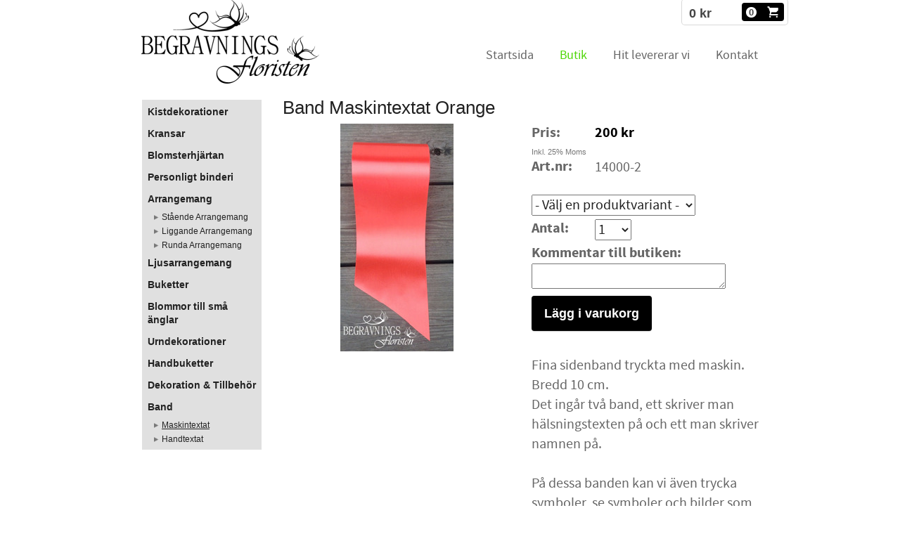

--- FILE ---
content_type: text/html;charset=utf-8
request_url: https://www.begravningsfloristen.se/store/p/maskintextat-213964/band-maskintextat-orange-469691
body_size: 9168
content:
<!DOCTYPE html PUBLIC "-//W3C//DTD XHTML 1.0 Transitional//EN" "http://www.w3.org/TR/xhtml1/DTD/xhtml1-transitional.dtd"><html lang="sv" xml:lang="sv" xmlns="http://www.w3.org/1999/xhtml" class=" h24_page_store h24_page_store_product_view touch-menu-fix js-bundles faux-section-support h24mobile design-33 theme-323"  xmlns:fb="http://www.facebook.com/2008/fbml">
<head>
	<meta name="keywords" content="begravningsblommor,begravningsblomma,begravningsarrangemang,blommor,florist,skåne,blommortillbegravning,begravning,kistdekoration,handbukett,begravningsband" />
	<meta name="description" property="og:description" content="Fina sidenband tryckta med maskin.Bredd 10 cm.Det ingår två band, ett skriver man hälsningstexten på och ett man skriver namnen på.På dessa banden kan vi äve..." />

			<link rel="canonical" href="https://www.begravningsfloristen.se/store/p/0/band-maskintextat-orange-469691" />
	
				<meta property="og:image" content="https://dst15js82dk7j.cloudfront.net/195464/49445182-fZPi8.jpg"/>
			
	<title>Band Maskintextat Orange | Begravningsfloristen</title>

			<style type="text/css">
			/* h24-icon */
			@font-face {
    font-family: 'h24-icon';
    src: url('/public/css/fonts/h24icon-webfont.eot');
    src: url('/public/css/fonts/h24icon-webfont.eot?#iefix') format('embedded-opentype'),
         url('/public/css/fonts/h24icon-webfont.woff') format('woff'),
         url('/public/css/fonts/h24icon-webfont.ttf') format('truetype'),
         url('/public/css/fonts/h24icon-webfont.svg#h24-iconicon') format('svg');
    font-weight: normal;
    font-style: normal;
} 

/* Use the following CSS code if you want to use data attributes for inserting your icons */
[data-icon]:before {
	font-family: 'h24-icon';
	content: attr(data-icon);
	speak: none;
	font-weight: normal;
	line-height: 1;
	-webkit-font-smoothing: antialiased;
    -moz-osx-font-smoothing: grayscale;
}

.h24_icon_right_space {
	padding-right: 0.5em;
}
.h24_icon_left_space {
    padding-left: 0.5em;
}

.h24_icon_letterpress {
    /*.opacity(85);*/
    opacity: 0.85;
    filter: alpha(opacity=85);
    text-shadow: rgba(255,255,255,0.2) 0 .1em, rgba(0,0,0,0.4) -0.1em -0.1em;
}		</style>
	
		<script type="text/javascript" src="/public/js/jquery/jquery-1.7.2.min.js"></script>

	<link rel="stylesheet" media="screen" type="text/css" href="//d16pu24ux8h2ex.cloudfront.net/css/bundles/H24DLiveMode-0/3527bc1a20cf4ef2e4cf4681b7930dad.h24.gz.css" />
<link rel="stylesheet" media="screen" type="text/css" href="/Page/H24-Combined-CSS?v=182&amp;iv=426&amp;h=195464" />
<script type="text/javascript">
		var l = document.createElement('link'); 
		l.rel = 'stylesheet';
		l.href = 'https://fonts.googleapis.com/css?family=Playfair+Display';
		var h = document.getElementsByTagName('head')[0]; 
		h.parentNode.insertBefore(l, h);
</script>
<style type="text/css">
/* Source Sans */
/*! License for this font can be found at:SIL Open Font License 1.1 (http://scripts.sil.org/OFL) !*/ @font-face {font-family:'SourceSansPro';src:url('/public/css/fonts/SourceSansPro-Bold-webfont.eot');src:url('/public/css/fonts/SourceSansPro-Bold-webfont.eot?#iefix') format('embedded-opentype'), url('/public/css/fonts/SourceSansPro-Bold-webfont.woff') format('woff'), url('/public/css/fonts/SourceSansPro-Bold-webfont.ttf') format('truetype'), url('/public/css/fonts/SourceSansPro-Bold-webfont.svg#SourceSansPro') format('svg');font-weight:bold;font-style:normal;}@font-face {font-family:'SourceSansPro';src:url('/public/css/fonts/SourceSansPro-BoldIt-webfont.eot');src:url('/public/css/fonts/SourceSansPro-BoldIt-webfont.eot?#iefix') format('embedded-opentype'), url('/public/css/fonts/SourceSansPro-BoldIt-webfont.woff') format('woff'), url('/public/css/fonts/SourceSansPro-BoldIt-webfont.ttf') format('truetype'), url('/public/css/fonts/SourceSansPro-BoldIt-webfont.svg#SourceSansPro') format('svg');font-weight:bold;font-style:italic;}@font-face {font-family:'SourceSansPro';src:url('/public/css/fonts/SourceSansPro-Regular-webfont.eot');src:url('/public/css/fonts/SourceSansPro-Regular-webfont.eot?#iefix') format('embedded-opentype'), url('/public/css/fonts/SourceSansPro-Regular-webfont.woff') format('woff'), url('/public/css/fonts/SourceSansPro-Regular-webfont.ttf') format('truetype'), url('/public/css/fonts/SourceSansPro-Regular-webfont.svg#SourceSansPro') format('svg');font-weight:normal;font-style:normal;}@font-face {font-family:'SourceSansPro';src:url('/public/css/fonts/SourceSansPro-It-webfont.eot');src:url('/public/css/fonts/SourceSansPro-It-webfont.eot?#iefix') format('embedded-opentype'), url('/public/css/fonts/SourceSansPro-It-webfont.woff') format('woff'), url('/public/css/fonts/SourceSansPro-It-webfont.ttf') format('truetype'), url('/public/css/fonts/SourceSansPro-It-webfont.svg#SourceSansPro') format('svg');font-weight:normal;font-style:italic;}
</style>

<style type="text/css">
/* Source Sans Light */
/*! License for this font can be found at:SIL Open Font License 1.1 (http://scripts.sil.org/OFL) !*/ @font-face {font-family:'SourceSansProLight';src:url('/public/css/fonts/SourceSansPro-Light-webfont.eot');src:url('/public/css/fonts/SourceSansPro-Light-webfont.eot?#iefix') format('embedded-opentype'), url('/public/css/fonts/SourceSansPro-Light-webfont.woff') format('woff'), url('/public/css/fonts/SourceSansPro-Light-webfont.ttf') format('truetype'), url('/public/css/fonts/SourceSansPro-Light-webfont.svg#SourceSansPro') format('svg');font-weight:normal;font-style:normal;}@font-face {font-family:'SourceSansProLight';src:url('/public/css/fonts/SourceSansPro-LightIt-webfont.eot');src:url('/public/css/fonts/SourceSansPro-LightIt-webfont.eot?#iefix') format('embedded-opentype'), url('/public/css/fonts/SourceSansPro-LightIt-webfont.woff') format('woff'), url('/public/css/fonts/SourceSansPro-LightIt-webfont.ttf') format('truetype'), url('/public/css/fonts/SourceSansPro-LightIt-webfont.svg#SourceSansPro') format('svg');font-weight:normal;font-style:italic;}
</style>

<style type="text/css">
/* Bebas Neue */
/*! License for this font can be found at:http://www.fontsquirrel.com/license/bebas-neue !*/ @font-face {font-family:'BebasNeueRegular';src:url('/public/css/fonts/BebasNeue-webfont.eot');src:local('☺'), url('/public/css/fonts/BebasNeue-webfont.woff') format('woff'), url('/public/css/fonts/BebasNeue-webfont.ttf') format('truetype'), url('/public/css/fonts/BebasNeue-webfont.svg#webfontkEV7KIuF') format('svg');font-weight:normal;font-style:normal;}
</style>

<style type="text/css">
/* CAC Champagne */
/*! License for this font can be found at:http://www.fontsquirrel.com/license/CAC-Champagne !*/ @font-face {font-family:'CACChampagneRegular';src:url('/public/css/fonts/cac_champagne-webfont.eot');src:local('☺'), url('/public/css/fonts/cac_champagne-webfont.woff') format('woff'), url('/public/css/fonts/cac_champagne-webfont.ttf') format('truetype'), url('/public/css/fonts/cac_champagne-webfont.svg#webfont9UH1S1bo') format('svg');font-weight:normal;font-style:normal;}
</style>

<style type="text/css">
</style>





		<style type="text/css">
	.H24-Mobile-DesktopFooter {
		display:block;
	}
	</style>

					<style type="text/css">
		.responsive_header_panel {
			background-color: #121212 !important;
			color: #FFF !important;
		}

		.responsive_header_panel .header_panel_main .mobile-nav {
			background-color: #121212 !important;
		}

		.responsive_menu_action .hamburger_toggle_button_iconbar {
			background-color: #EEE !important;
		}

		.responsive_header_panel .page_title a:link,
		.responsive_header_panel .page_title a:visited {
			color: #FFF !important;
		}

		.h24mobile .responsive_nav_main .menu_level_1 li a,
		.h24mobile .responsive_nav_main .menu_level_1 li a:link,
		.h24mobile .responsive_nav_main .menu_level_1 li a:active,
		.h24mobile .responsive_nav_main .menu_level_1 li a:visited {
			background-color: #1e1e1e !important;
			border-top: 1px solid #383838 !important;
			border-bottom: 0 !important;
			color: #FFF !important;
		}
		.h24mobile .responsive_nav_main li.active > a:link, 
		.h24mobile .responsive_nav_main li.active > a:active,
		.h24mobile .responsive_nav_main li.active > a:visited {
			background-color: #121212 !important;
			color: #FFF !important;
		}

		.h24mobile .responsive_nav_main .menu_level_1 li.menu_submenu_open > a {
			border-top: 1px solid #383838 !important;
			background-color: #121212 !important;
			color: #FFF !important;
		}

		#responsive_flag_nav li a,
		#responsive_flag_nav li a:link,
		#responsive_flag_nav li a:active,
		#responsive_flag_nav li a:visited {
			background-color: #1e1e1e !important;
			border-top: 1px solid #383838 !important;
			border-bottom: 0 !important;
			color: #FFF !important;
		}

		.h24mobile .responsive_header_store_panel {
			background-color: #000000 !important;
		}

		#responsive_menu_icon {
			color: #FFF !important;
		}

	</style>
		<meta name="viewport" content="width=device-width, initial-scale=1.0" />
				<link rel="stylesheet" media="only screen and (max-width: 1023px)" type="text/css" href="//d16pu24ux8h2ex.cloudfront.net/css/bundles/H24MobileMode-0/710578b300f95d4168d83dfcefca172d.h24.gz.css" />		<script type="text/javascript">
		$(function() {
			$h24.mobile.init();
		});
		</script>
		<!-- End of responsive design -->
	


	<!--[if lte IE 7]>
	<script type="text/javascript">
		$(function(){$("#nav li").mouseover(function(){$(this).addClass("hover");}).mouseout(function(){$(this).removeClass("hover");});});
	</script>
	<![endif]-->
	



<!-- Google Analytics -->
<script type="text/javascript">
/* <![CDATA[ */
(function(i,s,o,g,r,a,m){i['GoogleAnalyticsObject']=r;i[r]=i[r]||function(){
(i[r].q=i[r].q||[]).push(arguments)},i[r].l=1*new Date();a=s.createElement(o),
m=s.getElementsByTagName(o)[0];a.async=1;a.src=g;m.parentNode.insertBefore(a,m)
})(window,document,'script','https://www.google-analytics.com/analytics.js','ga');

ga('create', 'UA-31341450-1', 'auto');
ga('send', 'pageview');
/* ]]> */
</script>
<!-- End Google Analytics -->


<style media="print">
	.hidden,#header,#head,.h24_footer,#footer,.h24_bg_image,#h24_webshop,#h24_order_popup,.h24_do_not_print,.alert_message,#h24_jq_tools_gallery,#facebox,#shadowbox_container,#top-menu-wrapper,#leftside,.sf-menu,#h24_simple_top_menu,#menu,#h24_controlPanel, #admin_panel, #add_content_panel, #ap_subMenuHolder,.editing_control_panel, .settings, .h24_minidropdown, .dialog_save_cancel_buttons,#h24_quickstart, #terms, #purchase_dialog, #h24_purchase_manager, .h24_dialog,#sortable_helper, .simplebit_tab, #h24_picnik_container, .visibility_hidden,.pp-FauxSection, .responsive_container{display:none !important;}/*! Non-supported blocks !*/ .h24_galleria_block {display:none !important;}/*! Make content wide !*/ .h24_heading span,.h24_content_container {width:95% !important;}.h24_collection {float:left;padding:10px;margin-bottom:20px;max-width:100% !important;width:auto !important;}.h24_collection_newline {clear:both;}.block_container {margin:0 10px 10px 0;}.h24_block_rss_block .mobile_fluid_width {width:95% !important;}.h24_content_container img {max-width:100% !important;}/*! Reset block height !*/ .block_container {min-height:auto !important;}.sortable {list-style-type:none;}body, .h24_design { background-color:#ffffff !important;;background-image:none !important;font-family:Georgia, Times, serif !important;font-size:11pt;/*!line-height:1.2;!*/ color:#000000 !important;}img {border:0;}p, span, td, th, h1,h2,h3,h4,h5,em,b,strong { color:#000000 !important;}p {margin:0;}li {background-image:none !important;}a:link, a:visited {color:#0059BF;background:transparent;font-weight:bold;text-decoration:underline;}/*! Clearing !*/ .clearer { clear:both; }/*! Simple gallery !*/ div.simple_gallery_content > div {float:left;position:relative;}div.simple_gallery_content  {clear:both;overflow:hidden;width:100%;}/*! Google maps !*/ div.h24_do_print {display:block;}</style>
</head>
<body class="h24-u-documentBackgroundHolder">
<div class="h24-u-documentBackgroundHolder-opacity-color"></div>


<div id="responsive_header_container" class="responsive_container">

<!-- Header panel -->
<div id="responsive_header_panel" class="responsive_header_panel ">
	<section class="header_panel_main">
		<div class="header_panel_nav_title">
							<h2 class="page_title">
					<a href="//www.begravningsfloristen.se/">
						Begravningsblommor - Begravningsfloristen					</a>
				</h2>
						&nbsp;		</div>
		<nav class="mobile-nav">
			<div class="header_panel_nav_flag">
							</div>

						<div class="header_panel_nav_menu">
				<a href="#" id="responsive_menu_icon" class="responsive_menu_action">
					<span class="hamburger_toggle_button_iconbar">&nbsp;</span>
					<span class="hamburger_toggle_button_iconbar">&nbsp;</span>
					<span class="hamburger_toggle_button_iconbar">&nbsp;</span>
				</a>
			</div>
						<div style="clear:both"></div> 
		</nav>
	</section>
	
	<div class="clearer"></div>
</div>




<nav id="responsive_nav_main" class="responsive_nav_main responsive_nav_main_top closed">
	<ul class="menu_level_1">
								<li >
									<a href="/startsida-24514395">
						Startsida						
											</a>
											</li>
											<li >
									<a href="https://www.begravningsfloristen.se/store">
						Butik						
											</a>
											</li>
											<li >
									<a href="/hit-levererar-vi-24514397">
						Hit levererar vi						
											</a>
											</li>
											<li >
									<a href="/kontakt-24514406">
						Kontakt						
											</a>
											</li>
						</ul>
</nav>
<div style="clear: both"></div></div>
<div class="responsive_nav_overlay hidden" id="responsive_nav_overlay"></div>


<div id="fb-root"></div>

<!-- H24Design Template Start -->
	

	<div class="page">
		<div id="wrapper">
			<div class="container">
				<div id="header">
					<div class="holder">
							<div class="h24_collage_object h24_collage_object_image h24_collage_free_floating_object" style="z-index:101;left:41px;top:0px;">
				<div class="h24_collage_object_content">
							<a href="/" >
							<img src="/public/generate/collage_object.php?id=7969319&amp;h=4d1784f05212ef6da9e6e1e2732cabc5" alt="logga-svart" />
			</a>		</div>
	</div>
	

<div class="h24-socialBox-container" style="display:none;" data-section="socialBoxContainer" data-appearance="sidebar_closed" data-active="true" data-linked="no">
																																																																
		</div>
<div id="h24_store_mini_cart" style="top: 0px; right: 0px; ">
				<span class="h24_store_mini_cart_price">0 kr</span>
		<a class="h24_store_mini_cart_go_checkout h24-HpButton h24-HpButton__isPrimary h24-HpButton__noShadow" href="/store/checkout">
			<span class="h24_store_mini_cart_quantity_container">
				<span class="h24_store_mini_cart_quantity">0</span>
			</span>
			<span aria-hidden="true" data-icon="&#54582;"></span>
		</a>
	</div>
					<div class="navigation">
						<ul id="nav" class="fixTouchNav">
																							<li class=" ">
																			<a href="/">Startsida</a>
																	</li>
																							<li class="active ">
																			<a href="https://www.begravningsfloristen.se/store">Butik</a>
																	</li>
																							<li class=" ">
																			<a href="/hit-levererar-vi-24514397">Hit levererar vi</a>
																	</li>
																							<li class=" last">
																			<a href="/kontakt-24514406">Kontakt</a>
																	</li>
													</ul>
					</div>
					</div>
				</div>
				<div id="main">
					<div id="content">
						<div id="h24_content_container" class="h24_content_container" style="width:880px; margin-left:40px;">	<div id="h24_store_product" class="h24_store">		<input type="hidden" name="productId" value="469691"/>				<script type="text/javascript">			$(function() {				$h24.store_manager.initProduct({"addThis":1});			});		</script>					
	<div id="h24_store_category_menu" class="h24_normal_text">
		<input type="hidden" name="categoryId" value="213964"/>
		
				<ul class="h24_store_category_menu_level_1">
							<li class="h24_store_category_manager_first">
					<a href="/store/category/kistdekorationer-213922" >Kistdekorationer</a>

														</li>
							<li class="h24_store_category_manager_notfirst">
					<a href="/store/category/kransar-213957" >Kransar</a>

														</li>
							<li class="h24_store_category_manager_notfirst">
					<a href="/store/category/blomsterhjärtan-213958" >Blomsterhjärtan</a>

														</li>
							<li class="h24_store_category_manager_notfirst">
					<a href="/store/category/personligt-binderi-283365" >Personligt binderi</a>

														</li>
							<li class="h24_store_category_manager_notfirst">
					<a href="/store/category/arrangemang-213953" >Arrangemang</a>

																<ul class="h24_store_category_menu_level_2">
																								<li>
										<a href="/store/category/stående-arrangemang-213954" >Stående Arrangemang</a>
										
																													</li>
																									<li>
										<a href="/store/category/liggande-arrangemang-213955" >Liggande Arrangemang</a>
										
																													</li>
																									<li>
										<a href="/store/category/runda-arrangemang-213956" >Runda Arrangemang</a>
										
																													</li>
														</ul>
									</li>
							<li class="h24_store_category_manager_notfirst">
					<a href="/store/category/ljusarrangemang-213952" >Ljusarrangemang</a>

														</li>
							<li class="h24_store_category_manager_notfirst">
					<a href="/store/category/buketter-213959" >Buketter</a>

														</li>
							<li class="h24_store_category_manager_notfirst">
					<a href="/store/category/blommor-till-små-änglar-213960" >Blommor till små änglar</a>

														</li>
							<li class="h24_store_category_manager_notfirst">
					<a href="/store/category/urndekorationer-213961" >Urndekorationer</a>

														</li>
							<li class="h24_store_category_manager_notfirst">
					<a href="/store/category/handbuketter-213962" >Handbuketter</a>

														</li>
							<li class="h24_store_category_manager_notfirst">
					<a href="/store/category/dekoration-tillbehör-236486" >Dekoration & Tillbehör</a>

														</li>
							<li class="h24_store_category_manager_notfirst">
					<a href="/store/category/band-213963" >Band</a>

																<ul class="h24_store_category_menu_level_2">
																								<li>
										<a href="/store/category/maskintextat-213964" class="h24_store_category_menu_active">Maskintextat</a>
										
																													</li>
																									<li>
										<a href="/store/category/handtextat-213965" >Handtextat</a>
										
																													</li>
														</ul>
									</li>
					</ul>
	</div>

<div id="h24_mobile_store_category_menu" style="display:none">
	<select size="1" id="h24_mobile_store_category_menu_nav">
		<option value="" selected="selected"># Kategorier #</option>
						<option value="/store/category/kistdekorationer-213922">Kistdekorationer</option>

											<option value="/store/category/kransar-213957">Kransar</option>

											<option value="/store/category/blomsterhjärtan-213958">Blomsterhjärtan</option>

											<option value="/store/category/personligt-binderi-283365">Personligt binderi</option>

											<option value="/store/category/arrangemang-213953">Arrangemang</option>

										
									<option value="/store/category/stående-arrangemang-213954">- Stående Arrangemang</option>
							
																	
									<option value="/store/category/liggande-arrangemang-213955">- Liggande Arrangemang</option>
							
																	
									<option value="/store/category/runda-arrangemang-213956">- Runda Arrangemang</option>
							
																	
									<option value="/store/category/ljusarrangemang-213952">Ljusarrangemang</option>

											<option value="/store/category/buketter-213959">Buketter</option>

											<option value="/store/category/blommor-till-små-änglar-213960">Blommor till små änglar</option>

											<option value="/store/category/urndekorationer-213961">Urndekorationer</option>

											<option value="/store/category/handbuketter-213962">Handbuketter</option>

											<option value="/store/category/dekoration-tillbehör-236486">Dekoration & Tillbehör</option>

											<option value="/store/category/band-213963">Band</option>

										
									<option value="/store/category/maskintextat-213964">- Maskintextat</option>
							
																	
									<option value="/store/category/handtextat-213965">- Handtextat</option>
							
																	
							</select>
</div>						<div id="h24_store_product_view" style="width: 678px;">						<div class="h24_store_product_name_container">								<h1 class="h24_store_product_name h24_big_heading h24_big_heading_store" style="line-height: 1;">					Band Maskintextat Orange									</h1>			</div>						<div class="clearer" style="margin-bottom: 10px;"></div>										<div id="h24_store_product_images" style="width: 324px; margin-right: 30px;">					<div class="h24_store_product_large_image" style="width: 324px; height: 324px;">													<a href="https://h24-original.s3.amazonaws.com/195464/17675006-aHrfW.jpg" title="Orange" rel="lightbox[213964469691]" class="h24-js-iv">								<img src="https://dst15js82dk7j.cloudfront.net/195464/49445182-fZPi8.jpg" width="161" height="324" srcset="" border="0" alt="Band Maskintextat Orange"/>							</a>																		</div>									</div>						<div id="h24_store_product_sale_description" style="width: 324px;" class="h24_normal_text">				<div class="h24_store_product_sale">					<div class="clearer"></div><div class="h24_store_product_sale_left_column">			Pris: 	</div><div class="h24_store_product_sale_right_column h24_store_product_price">	200 kr</div><div class="clearer"></div>	<div class="h24_store_product_tax">		Inkl. 25% Moms	</div>	<div class="h24_store_product_sale_left_column">		Art.nr: 	</div>	<div class="h24_store_product_sale_right_column">		14000-2	</div>	<div class="clearer"></div><div class="clearer"></div>	<div class="clearer" style="margin-bottom: 20px;"></div>		<div class="h24_store_product_select_variant">		<select name="variant" class="h24_normal_text">			<option value="0" selected="selected" disabled="disabled">- Välj en produktvariant -</option>											<option value="912834" >					Ingen symbol									</option>											<option value="912835" >					Hjärta									</option>											<option value="912836" >					Två hjärtan									</option>											<option value="912837" >					Tre hjärtan									</option>											<option value="912838" >					Stjärna									</option>											<option value="912839" >					Flera hjärtan									</option>											<option value="1072208" >					Fredsmärke									</option>											<option value="1072209" >					Krona									</option>											<option value="1072210" >					Fotboll									</option>											<option value="1072211" >					Helsingborgs IF									</option>											<option value="912840" >					Ankare									</option>											<option value="912841" >					Bil									</option>											<option value="1072212" >					Hästskor									</option>											<option value="1072213" >					Fjäril									</option>											<option value="1072214" >					Duva med kvist i munnen									</option>											<option value="1072215" >					Ängel sittande									</option>											<option value="1072216" >					Häst									</option>											<option value="1072217" >					Hoppande häst									</option>											<option value="1072218" >					Hästhuvud									</option>											<option value="1072219" >					Nalle									</option>											<option value="1072220" >					Nalle med hjärta									</option>											<option value="1072221" >					Nalle med blomma									</option>											<option value="1072222" >					Hundvalp									</option>											<option value="1072223" >					Katt (konturer)									</option>											<option value="1072224" >					Katt									</option>											<option value="1072225" >					Prinsesskrona									</option>											<option value="1072226" >					Duva									</option>											<option value="1072227" >					G-klav									</option>											<option value="1072228" >					Liten ängel med hjärta									</option>											<option value="1072229" >					Ängel med stjärna									</option>											<option value="1072230" >					Ängel med trumpet									</option>											<option value="918258" >					Egen symbol									</option>					</select>	</div><div class="clearer"></div>	<div class="clearer" style="margin-bottom: 5px;"></div>		<div class="h24_store_product_sale_left_column">Antal:</div>	<div class="h24_store_product_sale_right_column h24_store_product_quantity">		<select name="quantity" class="h24_normal_text">							<option value="1">1</option>							<option value="2">2</option>							<option value="3">3</option>							<option value="4">4</option>							<option value="5">5</option>							<option value="6">6</option>							<option value="7">7</option>							<option value="8">8</option>							<option value="9">9</option>							<option value="10">10</option>							<option value="11">11</option>							<option value="12">12</option>							<option value="13">13</option>							<option value="14">14</option>							<option value="15">15</option>							<option value="16">16</option>							<option value="17">17</option>							<option value="18">18</option>							<option value="19">19</option>							<option value="20">20</option>							<option value="21">21</option>							<option value="22">22</option>							<option value="23">23</option>							<option value="24">24</option>							<option value="25">25</option>							<option value="26">26</option>							<option value="27">27</option>							<option value="28">28</option>							<option value="29">29</option>							<option value="30">30</option>							<option value="31">31</option>							<option value="32">32</option>							<option value="33">33</option>							<option value="34">34</option>							<option value="35">35</option>							<option value="36">36</option>							<option value="37">37</option>							<option value="38">38</option>							<option value="39">39</option>							<option value="40">40</option>							<option value="41">41</option>							<option value="42">42</option>							<option value="43">43</option>							<option value="44">44</option>							<option value="45">45</option>							<option value="46">46</option>							<option value="47">47</option>							<option value="48">48</option>							<option value="49">49</option>							<option value="50">50</option>							<option value="51">51</option>							<option value="52">52</option>							<option value="53">53</option>							<option value="54">54</option>							<option value="55">55</option>							<option value="56">56</option>							<option value="57">57</option>							<option value="58">58</option>							<option value="59">59</option>							<option value="60">60</option>							<option value="61">61</option>							<option value="62">62</option>							<option value="63">63</option>							<option value="64">64</option>							<option value="65">65</option>							<option value="66">66</option>							<option value="67">67</option>							<option value="68">68</option>							<option value="69">69</option>							<option value="70">70</option>							<option value="71">71</option>							<option value="72">72</option>							<option value="73">73</option>							<option value="74">74</option>							<option value="75">75</option>							<option value="76">76</option>							<option value="77">77</option>							<option value="78">78</option>							<option value="79">79</option>							<option value="80">80</option>							<option value="81">81</option>							<option value="82">82</option>							<option value="83">83</option>							<option value="84">84</option>							<option value="85">85</option>							<option value="86">86</option>							<option value="87">87</option>							<option value="88">88</option>							<option value="89">89</option>							<option value="90">90</option>							<option value="91">91</option>							<option value="92">92</option>							<option value="93">93</option>							<option value="94">94</option>							<option value="95">95</option>							<option value="96">96</option>							<option value="97">97</option>							<option value="98">98</option>							<option value="99">99</option>							<option value="100">100</option>					</select>	</div><div class="clearer"></div>			<div class="h24_store_product_comment">			<div class="h24_store_product_sale_left_column">Kommentar till butiken:</div>			<div class="h24_store_product_comment">				<textarea type="text" class="h24_customer_comment h24_store_field_normal_extra_width" name="product_comment" maxlength="255"></textarea>			</div>				</div>	<div class="clearer" style="margin-bottom: 10px;"></div><div class="clearer h24_store_product_select_variant_error hidden" style="margin-bottom: 10px;">	<p class="alert_message"><strong>Vänligen välj en produktvariant ovan</strong></p></div>	<div class="h24_store_product_cart_button">		<a href="#" onClick="$h24.store_manager.addProductToCart(this, 469691); return false;" class="h24-HpButton h24-HpButton__isPrimary h24-HpButton__isMedium" title="">Lägg i varukorg</a>		<div class="clearer"></div>	</div>				</div>								<div class="clearer" style="padding-bottom: 10px;"></div>													<script type="text/javascript">					var addthis_config =					{					   ui_language: "sv" 					}					</script>					<div class="clearer" style="padding-bottom: 10px;"></div>					<!-- AddThis Button BEGIN -->					<div class="addthis_toolbox addthis_default_style ">						<a class="addthis_button_facebook_like" fb:like:layout="button_count"></a>						<a class="addthis_button_preferred_1"></a>						<a class="addthis_button_preferred_2"></a>						<a class="addthis_button_preferred_3"></a>						<a class="addthis_button_preferred_4"></a>						<a class="addthis_button_compact"></a>						<a class="addthis_counter addthis_bubble_style"></a>					</div>					<div class="clearer" style="padding-bottom: 5px;"></div>					<!-- AddThis Button END -->													<div class="clearer" style="padding-bottom: 10px;"></div>					<div class="h24_store_product_description">						Fina sidenband tryckta med maskin.<br />Bredd 10 cm.<br />Det ingår två band, ett skriver man hälsningstexten på och ett man skriver namnen på.<br /><br />På dessa banden kan vi även trycka symboler,&nbsp;se symboler och bilder som vi kan erbjuda,&nbsp;<a href="/bilder-symboler-till-band-25848721" target="_blank">här</a>&nbsp;och välj sedan under produktvariant ovan.<br />Ifall du har några speciella önskemål tex klubbmärken, företagsloggor eller annan bild mm, så kontakta oss på tel : 0705-094664 eller skriv in den symbol som du vill ha så försöker vi ordna det. Är det något som är oklart kontaktar vi alltid kunden.<br /><br />Bandtexten skrivs i kassan (precis under produkterna du beställt)<br />Där finns en ruta för bandtext.<br /><br />Textförslag till band <a href="/textförslag-24714017" target="_blank">här.</a>					</div>							</div>					</div>		<div class="clearer"></div>	</div></div>
					</div>
				<div style="clear:both"></div> 
				</div>
			</div>
		</div>
		<div id="footer">
				<div id="h24_footer_content" class="h24_footer_content">		<p style="text-align: center;"><span style="color: #000000; font-size: 18px;">•&nbsp; Begravningsfloristen •&nbsp; <a href="mailto:info@begravningsfloristen.se"><span style="color: #000000;">info@begravningsfloristen.se</span></a>&nbsp; •&nbsp; 0705 09 46 64&nbsp; • </span></p>	</div>				<div class="H24-Mobile-DesktopFooter">
		<div class="h24_footer_content">
					
			<br/>
							<p class="h24_mobile_show"><a href="?desktop=1" rel="nofollow">Visa skrivbordsversion</a></p>
					</div>
	</div>

		</div>
	</div><!-- H24Design Template End -->



	<div id="h24_store_panel" class="hidden h24_do_not_print">
		<div id="h24_store_panel_wrapper">
			<div id="h24_store_panel_content">
			</div>
		</div>
	</div>


	<script type="text/javascript" src="//d16pu24ux8h2ex.cloudfront.net/js/bundles/H24DLiveMode/2c7f98b343ab2d0dd631008d77d9c495.gz.js"></script>
<script type="text/javascript" src="/public/js/dynamic-resources.php?hid=195464&amp;vl=sv-SE&amp;l=1&amp;ac=sv-SE&amp;dl=sv-SE"></script>
<script type="text/javascript">
<!--//--><![CDATA[
$(function(){$h24.docReady();});
//]]>
</script>
<!--[if IE 7]><script type="text/javascript">document.getElementsByTagName('html')[0].className += ' ua-ie7';</script><![endif]-->
<!--[if IE 8]><script type="text/javascript">document.getElementsByTagName('html')[0].className += ' ua-ie8';</script><![endif]-->
<!--[if lte IE 8]><script type="text/javascript">document.getElementsByTagName('html')[0].className += ' ua-lte-ie8';</script><![endif]-->
<!--[if IE 9]><script type="text/javascript">document.getElementsByTagName('html')[0].className += ' ua-ie9';</script><![endif]-->
<script type="text/javascript">
<!--//--><![CDATA[

	var $h24 = new h24core({"pageid":10195379,"homepageid":"195464","sessionid":"1f7tlsan4fqi35blrc490l6u7o6icjib","editorBrandname":"Hemsida24","pageci":"24514537","design_id":"33","theme_id":"323","navigation_selectors":"#nav","design_revision_id":"3204","overflow_item_selector":"#nav > li","overflow_width":"898","overflowing_menu_allowed":false,"ckeditor_html_enabled":false,"blocks":[],"lang":"sv-SE","imageViewer":"Fancybox","isMobile":true,"hasActiveStore":true}); 
				
	$(function() {
		// Background-attachment equal to fixed is not working so good on mobiles/tablets, so replace with 
		// scroll instead only on body and page faux sections.
		if ($(window).width() <= 1280 && Modernizr.touch)
		{
			// MOBILE TOUCH DEVICE
			
			if ($('body').css('backgroundAttachment') === 'fixed')
			{
				$('body').css('backgroundAttachment', 'scroll');
			}

			$('.pp-FauxSection').each(function() {
				var $this = $(this);

				if ($this.css('backgroundAttachment') === 'fixed')
				{
					$this.css('backgroundAttachment', 'scroll');
				}
			});
		}
	});


//]]>
</script>
<script type="text/javascript">
/* <![CDATA[ */
document.write('<div id="h24_webshop" class="hidden h24_do_not_print"><div id="h24_webshop_wrapper"><div id="h24_webshop_toggle" class="toggle_webshop"><span>Varukorg</span></div><div id="h24_webshop_content"></div><!'+'--[if lte IE 6.5]><iframe></iframe><![endif]--></div></div>');
document.write('<div data-color="#000000" data-opacity="0.3" data-speed="500" class="h24_jqt_simple_overlay h24_do_not_print" id="h24_jq_tools_gallery" ><a class="h24_jqt_prev">Föregående</a><a class="h24_jqt_next">Nästa</a><div class="h24_jqt_info"></div><img class="h24_jqt_progress" src="/public/js/jquery/jquery_tools/flowplayer/loading.gif" alt="Loading..." /></div>');
$(function() {
	var a = new Image(1,1);
	a.src="/public/js/h24ca_ddb.php?hid=195464&referer="+encodeURIComponent(document.referrer)+"&r="+Math.random()*1000000;
});
/* ]]> */
</script>



<script type="text/javascript">
$(function() {
		var iframesOnPage = $('iframe').size();

	if (iframesOnPage > 0) {
		setInterval(function() {
			$h24.fauxSections.reposition();
		}, 500);
	}
});
</script>

</body>
	<script type="text/javascript">
				$(function() {
			// Load font awesome dynamically
			(function() {
				var l = document.createElement('link');
				l.rel = 'stylesheet';
				l.href = '//cdnjs.cloudflare.com/ajax/libs/font-awesome/4.7.0/css/font-awesome.min.css';
				var h = document.getElementsByTagName('head')[0];
				h.parentNode.insertBefore(l, h);
			})();
		});
	</script>

					<script type="text/javascript">
		(function($, undefined) {
			$(function() {
				// Only add recaptcha script if any form blocks exists
				if ($('#h24_content_container .form_block').size() > 0) {
					var script = document.createElement("script");
				    script.type = "text/javascript";
				    script.src = "https://www.google.com/recaptcha/api.js?hl=sv";
				    script.defer = true;
				    script.async = true;

				    $("head").append(script);
				}
			});
		})(jQuery);
		</script>
	</html>


--- FILE ---
content_type: text/plain
request_url: https://www.google-analytics.com/j/collect?v=1&_v=j102&a=924252037&t=pageview&_s=1&dl=https%3A%2F%2Fwww.begravningsfloristen.se%2Fstore%2Fp%2Fmaskintextat-213964%2Fband-maskintextat-orange-469691&ul=en-us%40posix&dt=Band%20Maskintextat%20Orange%20%7C%20Begravningsfloristen&sr=1280x720&vp=1280x720&_u=IEBAAEABAAAAACAAI~&jid=867238087&gjid=191226399&cid=452968210.1762568643&tid=UA-31341450-1&_gid=1869011188.1762568643&_r=1&_slc=1&z=2093387055
body_size: -453
content:
2,cG-PEFVCRJRWJ